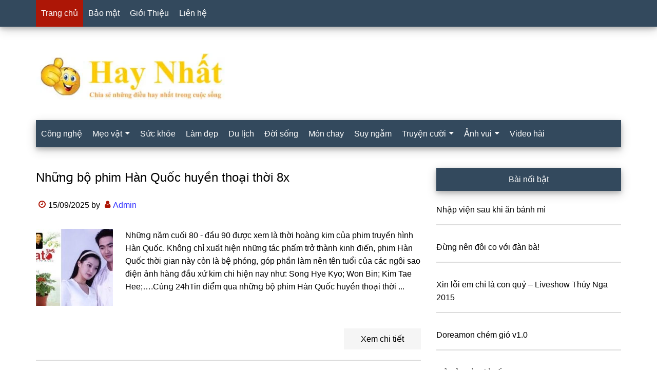

--- FILE ---
content_type: text/html; charset=UTF-8
request_url: https://www.haynhat.com/
body_size: 17466
content:
<!DOCTYPE html><html lang="vi" prefix="og: https://ogp.me/ns#"><head itemscope itemtype="https://schema.org/WebSite"><meta charset="UTF-8" /><meta name="viewport" content="width=device-width, initial-scale=1" /><title>Hay nhất</title><meta name="description" content="Trang tin tức giải trí và đời sống chia sẻ những bí quyết hay nhất mọi thời đại: mẹo vặt cuộc sống và sức khỏe, hài hay nhất, truyện cười, thơ vui, đố vui, ảnh vui, ảnh đẹp, video hài, phim hay nhất"/><meta name="robots" content="follow, index, max-snippet:-1, max-video-preview:-1, max-image-preview:large"/><link rel="canonical" href="https://www.haynhat.com" /><meta property="og:locale" content="vi_VN" /><meta property="og:type" content="website" /><meta property="og:title" content="Hay Nhất" /><meta property="og:description" content="Trang tin tức giải trí và đời sống chia sẻ những bí quyết hay nhất mọi thời đại: mẹo vặt cuộc sống và sức khỏe, hài hay nhất, truyện cười, thơ vui, đố vui, ảnh vui, ảnh đẹp, video hài, phim hay nhất" /><meta property="og:url" content="https://www.haynhat.com" /><meta property="og:site_name" content="Hay nhất" /><meta property="fb:app_id" content="451154134981554" /><meta property="og:image" content="https://www.haynhat.com/wp-content/uploads/2015/07/truyen-cuoi-chon-loc.jpg" /><meta property="og:image:secure_url" content="https://www.haynhat.com/wp-content/uploads/2015/07/truyen-cuoi-chon-loc.jpg" /><meta property="og:image:width" content="750" /><meta property="og:image:height" content="600" /><meta property="og:image:alt" content="truyện cười chọn lọc" /><meta property="og:image:type" content="image/jpeg" /><meta name="twitter:card" content="summary_large_image" /><meta name="twitter:title" content="Hay Nhất" /><meta name="twitter:description" content="Trang tin tức giải trí và đời sống chia sẻ những bí quyết hay nhất mọi thời đại: mẹo vặt cuộc sống và sức khỏe, hài hay nhất, truyện cười, thơ vui, đố vui, ảnh vui, ảnh đẹp, video hài, phim hay nhất" /><meta name="twitter:site" content="@pth" /><meta name="twitter:image" content="https://www.haynhat.com/wp-content/uploads/2015/07/truyen-cuoi-chon-loc.jpg" /> <script type="application/ld+json" class="rank-math-schema">{"@context":"https://schema.org","@graph":[{"@type":"Organization","@id":"https://www.haynhat.com/#organization","name":"Hay nh\u1ea5t","sameAs":["https://www.facebook.com/haynhat/","https://twitter.com/pth"]},{"@type":"WebSite","@id":"https://www.haynhat.com/#website","url":"https://www.haynhat.com","name":"Hay nh\u1ea5t","publisher":{"@id":"https://www.haynhat.com/#organization"},"inLanguage":"vi","potentialAction":{"@type":"SearchAction","target":"https://www.haynhat.com/?s={search_term_string}","query-input":"required name=search_term_string"}},{"@type":"CollectionPage","@id":"https://www.haynhat.com#webpage","url":"https://www.haynhat.com","name":"Hay nh\u1ea5t","about":{"@id":"https://www.haynhat.com/#organization"},"isPartOf":{"@id":"https://www.haynhat.com/#website"},"inLanguage":"vi"}]}</script> <meta name="google-site-verification" content="pwjHYQQS1acm9H7PiIqBD7UX0-l90UQstJCOT7m3GSY" /><link rel="alternate" type="application/rss+xml" title="Dòng thông tin Hay nhất &raquo;" href="https://www.haynhat.com/feed" /><link rel="alternate" type="application/rss+xml" title="Hay nhất &raquo; Dòng bình luận" href="https://www.haynhat.com/comments/feed" /> <script id="wpp-js" type="litespeed/javascript" data-src="https://www.haynhat.com/wp-content/plugins/wordpress-popular-posts/assets/js/wpp.min.js?ver=7.3.6" data-sampling="0" data-sampling-rate="10" data-api-url="https://www.haynhat.com/wp-json/wordpress-popular-posts" data-post-id="0" data-token="bd86d4d956" data-lang="0" data-debug="0"></script> <style id='wp-img-auto-sizes-contain-inline-css'>img:is([sizes=auto i],[sizes^="auto," i]){contain-intrinsic-size:3000px 1500px}
/*# sourceURL=wp-img-auto-sizes-contain-inline-css */</style><style id="litespeed-ccss">html{font-family:sans-serif;-ms-text-size-adjust:100%;-webkit-text-size-adjust:100%}body{margin:0}article,aside,footer,header,main,nav,section{display:block}a{background-color:#fff0;-webkit-text-decoration-skip:objects}h1{font-size:2em;margin:.67em 0}::-webkit-input-placeholder{color:inherit;opacity:1}::-webkit-file-upload-button{-webkit-appearance:button;font:inherit}html{-webkit-box-sizing:border-box;-moz-box-sizing:border-box;box-sizing:border-box}*,:before,:after{box-sizing:inherit}.entry:before,.entry-content:before,.nav-primary:before,.nav-secondary:before,.site-container:before,.site-header:before,.site-inner:before,.widget:before,.wrap:before{content:" ";display:table}.entry:after,.entry-content:after,.nav-primary:after,.nav-secondary:after,.site-container:after,.site-header:after,.site-inner:after,.widget:after,.wrap:after{clear:both;content:" ";display:table}html{font-size:62.5%}body>div{font-size:16px}body{background-color:#fff;color:#000;font-family:sans-serif;font-size:16px;font-weight:400;line-height:1.6;word-wrap:break-word}a{background-color:inherit;color:#33f;font-weight:400;text-decoration:none;word-wrap:break-word}p{margin:0 0 24px;padding:0}ul{margin:0;padding:0}h1,h2,h3,h4{color:#000;font-family:sans-serif;font-weight:500;line-height:1.6;margin:0 0 16px;word-wrap:break-word}h1{font-size:26px}h2{font-size:24px}h3{font-size:22px}h4{font-size:20px}::-moz-placeholder{color:#000;font-family:sans-serif;opacity:1}::-webkit-input-placeholder{color:#000;font-family:sans-serif}.screen-reader-text{border:0;clip-path:inset(50%);height:1px;position:absolute!important;width:1px;word-wrap:normal!important}.site-inner,.wrap{margin:0 auto;max-width:1140px}.site-inner{clear:both;padding-top:40px}.content-sidebar .content{float:left}.content{float:right;width:750px}.sidebar-primary{float:right;width:360px}.entry-title{font-size:24px;line-height:1.6}.entry-title a{color:#000;font-weight:500}.widget-title{clear:both;font-size:16px;margin-bottom:24px;text-align:center;box-shadow:0 4px 8px 0 rgb(0 0 0/.2),0 6px 20px 0 rgb(0 0 0/.19)}.sidebar .widget-title{background-color:#33495d;color:#fff;padding:10px}.entry-time:before,.entry-author:before{color:#ad1606;display:inline-block;font-size:16px;font-family:"icomoon";margin:auto;padding:5px}.entry-time:before{content:""}.entry-author:before{content:""}.widget{word-wrap:break-word}.featured-content{clear:both;overflow:visible}.featured-content .entry{margin-bottom:30px}.sidebar .featured-content .entry{border-bottom:2px solid #ddd}.featured-content .entry-title{border:none;font-size:26px;line-height:1.6}.sidebar .featured-content .entry-title{font-size:16px}.featured-content .entry-title a{border:none}.primary-nav .site-header{margin-top:64px}.site-header .wrap{border-bottom:2px solid #33495d}.title-area{float:left;margin-top:30px;width:270px}.header-image .title-area{margin:0}.site-title{font-family:sans-serif;font-size:48px;line-height:1.6;margin-bottom:40px}.site-title a{color:#000;font-weight:500}.header-full-width .title-area,.header-full-width .site-title{width:100%}.site-description,.header-image .site-title a{display:none}.header-image .site-header .wrap{padding:0}.header-image .site-title a{background-position:center!important;background-size:contain!important;float:left;display:block;min-height:90px;text-indent:-9999px;width:100%}.header-image .site-header .title-area{margin:40px 0}.genesis-nav-menu{clear:both;color:#33495d;font-family:sans-serif;font-size:16px;font-weight:400;line-height:1;width:100%}.genesis-nav-menu .menu-item{display:inline-block}.genesis-nav-menu a{border:none;color:#fff;display:block;padding:18px 10px;position:relative;text-decoration:none}.genesis-nav-menu .sub-menu{left:-9999px;opacity:0;position:absolute;width:240px;z-index:99}.genesis-nav-menu .sub-menu a{background-color:#fff;border:1px solid #33495d;border-top:none;font-size:16px;padding:18px;position:relative;text-transform:none;width:240px;text-decoration:none}.genesis-nav-menu>.menu-item-has-children>a:after{display:inline-block;content:"";font-family:"icomoon";font-size:15px;margin-left:6px}.nav-primary,.nav-secondary .wrap{background-color:#33495d;z-index:999;width:100%;box-shadow:0 4px 8px 0 rgb(0 0 0/.2),0 6px 20px 0 rgb(0 0 0/.19)}.nav-primary{left:0;position:fixed;top:0}.nav-primary a,.nav-secondary a{color:#fff}.nav-secondary .genesis-nav-menu .sub-menu a{background-color:#0b6050;border:1px solid #33495d;border-top:none}.entry{margin-bottom:30px}.entry-content p{margin-bottom:26px}.entry-meta{font-size:16px}.entry-header .entry-meta{margin-bottom:30px}.sidebar .widget{margin-bottom:40px}@media only screen and (max-width:1180px){.site-inner,.wrap{max-width:960px}.title-area{width:270px}.content{width:630px}.sidebar-primary{width:300px}}@media only screen and (max-width:1023px){.site-inner,.wrap{max-width:750px}.content,.sidebar-primary,.title-area{width:100%}.genesis-nav-menu,.site-header .title-area,.site-title{text-align:center}.nav-primary{position:static}.featured-content .entry,.site-title{float:none}.primary-nav .site-header,.title-area{margin-top:0}.title-area,.header-image .site-header .title-area{margin-bottom:20px;margin-top:20px}.site-title{margin-bottom:0}}@media only screen and (max-width:840px){.site-inner{max-width:100%}.nav-secondary,.site-header,.site-inner{padding-left:5%;padding-right:5%}.nav-primary,.nav-secondary{display:none}.nav-primary{position:static;margin-top:48px;margin-bottom:-50px}.primary-nav .site-header,.title-area{margin-top:40px}}ul{box-sizing:border-box}.entry-content{counter-reset:footnotes}:root{--wp--preset--font-size--normal:16px;--wp--preset--font-size--huge:42px}.screen-reader-text{border:0;clip:rect(1px,1px,1px,1px);clip-path:inset(50%);height:1px;margin:-1px;overflow:hidden;padding:0;position:absolute;width:1px;word-wrap:normal!important}:root{--wp--preset--aspect-ratio--square:1;--wp--preset--aspect-ratio--4-3:4/3;--wp--preset--aspect-ratio--3-4:3/4;--wp--preset--aspect-ratio--3-2:3/2;--wp--preset--aspect-ratio--2-3:2/3;--wp--preset--aspect-ratio--16-9:16/9;--wp--preset--aspect-ratio--9-16:9/16;--wp--preset--color--black:#000000;--wp--preset--color--cyan-bluish-gray:#abb8c3;--wp--preset--color--white:#ffffff;--wp--preset--color--pale-pink:#f78da7;--wp--preset--color--vivid-red:#cf2e2e;--wp--preset--color--luminous-vivid-orange:#ff6900;--wp--preset--color--luminous-vivid-amber:#fcb900;--wp--preset--color--light-green-cyan:#7bdcb5;--wp--preset--color--vivid-green-cyan:#00d084;--wp--preset--color--pale-cyan-blue:#8ed1fc;--wp--preset--color--vivid-cyan-blue:#0693e3;--wp--preset--color--vivid-purple:#9b51e0;--wp--preset--gradient--vivid-cyan-blue-to-vivid-purple:linear-gradient(135deg,rgba(6,147,227,1) 0%,rgb(155,81,224) 100%);--wp--preset--gradient--light-green-cyan-to-vivid-green-cyan:linear-gradient(135deg,rgb(122,220,180) 0%,rgb(0,208,130) 100%);--wp--preset--gradient--luminous-vivid-amber-to-luminous-vivid-orange:linear-gradient(135deg,rgba(252,185,0,1) 0%,rgba(255,105,0,1) 100%);--wp--preset--gradient--luminous-vivid-orange-to-vivid-red:linear-gradient(135deg,rgba(255,105,0,1) 0%,rgb(207,46,46) 100%);--wp--preset--gradient--very-light-gray-to-cyan-bluish-gray:linear-gradient(135deg,rgb(238,238,238) 0%,rgb(169,184,195) 100%);--wp--preset--gradient--cool-to-warm-spectrum:linear-gradient(135deg,rgb(74,234,220) 0%,rgb(151,120,209) 20%,rgb(207,42,186) 40%,rgb(238,44,130) 60%,rgb(251,105,98) 80%,rgb(254,248,76) 100%);--wp--preset--gradient--blush-light-purple:linear-gradient(135deg,rgb(255,206,236) 0%,rgb(152,150,240) 100%);--wp--preset--gradient--blush-bordeaux:linear-gradient(135deg,rgb(254,205,165) 0%,rgb(254,45,45) 50%,rgb(107,0,62) 100%);--wp--preset--gradient--luminous-dusk:linear-gradient(135deg,rgb(255,203,112) 0%,rgb(199,81,192) 50%,rgb(65,88,208) 100%);--wp--preset--gradient--pale-ocean:linear-gradient(135deg,rgb(255,245,203) 0%,rgb(182,227,212) 50%,rgb(51,167,181) 100%);--wp--preset--gradient--electric-grass:linear-gradient(135deg,rgb(202,248,128) 0%,rgb(113,206,126) 100%);--wp--preset--gradient--midnight:linear-gradient(135deg,rgb(2,3,129) 0%,rgb(40,116,252) 100%);--wp--preset--font-size--small:13px;--wp--preset--font-size--medium:20px;--wp--preset--font-size--large:36px;--wp--preset--font-size--x-large:42px;--wp--preset--spacing--20:0.44rem;--wp--preset--spacing--30:0.67rem;--wp--preset--spacing--40:1rem;--wp--preset--spacing--50:1.5rem;--wp--preset--spacing--60:2.25rem;--wp--preset--spacing--70:3.38rem;--wp--preset--spacing--80:5.06rem;--wp--preset--shadow--natural:6px 6px 9px rgba(0, 0, 0, 0.2);--wp--preset--shadow--deep:12px 12px 50px rgba(0, 0, 0, 0.4);--wp--preset--shadow--sharp:6px 6px 0px rgba(0, 0, 0, 0.2);--wp--preset--shadow--outlined:6px 6px 0px -3px rgba(255, 255, 255, 1), 6px 6px rgba(0, 0, 0, 1);--wp--preset--shadow--crisp:6px 6px 0px rgba(0, 0, 0, 1)}.site-title a{background:url(https://www.haynhat.com/wp-content/uploads/2022/04/haynhat.jpg)no-repeat!important}.header-image .site-title a{background-position:left!important}</style><link rel="preload" data-asynced="1" data-optimized="2" as="style" onload="this.onload=null;this.rel='stylesheet'" href="https://www.haynhat.com/wp-content/litespeed/ucss/068119cf0fdefe247ed4ebce90e3c3d7.css?ver=2b73c" /><script data-optimized="1" type="litespeed/javascript" data-src="https://www.haynhat.com/wp-content/plugins/litespeed-cache/assets/js/css_async.min.js"></script> <style id='global-styles-inline-css'>:root{--wp--preset--aspect-ratio--square: 1;--wp--preset--aspect-ratio--4-3: 4/3;--wp--preset--aspect-ratio--3-4: 3/4;--wp--preset--aspect-ratio--3-2: 3/2;--wp--preset--aspect-ratio--2-3: 2/3;--wp--preset--aspect-ratio--16-9: 16/9;--wp--preset--aspect-ratio--9-16: 9/16;--wp--preset--color--black: #000000;--wp--preset--color--cyan-bluish-gray: #abb8c3;--wp--preset--color--white: #ffffff;--wp--preset--color--pale-pink: #f78da7;--wp--preset--color--vivid-red: #cf2e2e;--wp--preset--color--luminous-vivid-orange: #ff6900;--wp--preset--color--luminous-vivid-amber: #fcb900;--wp--preset--color--light-green-cyan: #7bdcb5;--wp--preset--color--vivid-green-cyan: #00d084;--wp--preset--color--pale-cyan-blue: #8ed1fc;--wp--preset--color--vivid-cyan-blue: #0693e3;--wp--preset--color--vivid-purple: #9b51e0;--wp--preset--gradient--vivid-cyan-blue-to-vivid-purple: linear-gradient(135deg,rgb(6,147,227) 0%,rgb(155,81,224) 100%);--wp--preset--gradient--light-green-cyan-to-vivid-green-cyan: linear-gradient(135deg,rgb(122,220,180) 0%,rgb(0,208,130) 100%);--wp--preset--gradient--luminous-vivid-amber-to-luminous-vivid-orange: linear-gradient(135deg,rgb(252,185,0) 0%,rgb(255,105,0) 100%);--wp--preset--gradient--luminous-vivid-orange-to-vivid-red: linear-gradient(135deg,rgb(255,105,0) 0%,rgb(207,46,46) 100%);--wp--preset--gradient--very-light-gray-to-cyan-bluish-gray: linear-gradient(135deg,rgb(238,238,238) 0%,rgb(169,184,195) 100%);--wp--preset--gradient--cool-to-warm-spectrum: linear-gradient(135deg,rgb(74,234,220) 0%,rgb(151,120,209) 20%,rgb(207,42,186) 40%,rgb(238,44,130) 60%,rgb(251,105,98) 80%,rgb(254,248,76) 100%);--wp--preset--gradient--blush-light-purple: linear-gradient(135deg,rgb(255,206,236) 0%,rgb(152,150,240) 100%);--wp--preset--gradient--blush-bordeaux: linear-gradient(135deg,rgb(254,205,165) 0%,rgb(254,45,45) 50%,rgb(107,0,62) 100%);--wp--preset--gradient--luminous-dusk: linear-gradient(135deg,rgb(255,203,112) 0%,rgb(199,81,192) 50%,rgb(65,88,208) 100%);--wp--preset--gradient--pale-ocean: linear-gradient(135deg,rgb(255,245,203) 0%,rgb(182,227,212) 50%,rgb(51,167,181) 100%);--wp--preset--gradient--electric-grass: linear-gradient(135deg,rgb(202,248,128) 0%,rgb(113,206,126) 100%);--wp--preset--gradient--midnight: linear-gradient(135deg,rgb(2,3,129) 0%,rgb(40,116,252) 100%);--wp--preset--font-size--small: 13px;--wp--preset--font-size--medium: 20px;--wp--preset--font-size--large: 36px;--wp--preset--font-size--x-large: 42px;--wp--preset--spacing--20: 0.44rem;--wp--preset--spacing--30: 0.67rem;--wp--preset--spacing--40: 1rem;--wp--preset--spacing--50: 1.5rem;--wp--preset--spacing--60: 2.25rem;--wp--preset--spacing--70: 3.38rem;--wp--preset--spacing--80: 5.06rem;--wp--preset--shadow--natural: 6px 6px 9px rgba(0, 0, 0, 0.2);--wp--preset--shadow--deep: 12px 12px 50px rgba(0, 0, 0, 0.4);--wp--preset--shadow--sharp: 6px 6px 0px rgba(0, 0, 0, 0.2);--wp--preset--shadow--outlined: 6px 6px 0px -3px rgb(255, 255, 255), 6px 6px rgb(0, 0, 0);--wp--preset--shadow--crisp: 6px 6px 0px rgb(0, 0, 0);}:where(.is-layout-flex){gap: 0.5em;}:where(.is-layout-grid){gap: 0.5em;}body .is-layout-flex{display: flex;}.is-layout-flex{flex-wrap: wrap;align-items: center;}.is-layout-flex > :is(*, div){margin: 0;}body .is-layout-grid{display: grid;}.is-layout-grid > :is(*, div){margin: 0;}:where(.wp-block-columns.is-layout-flex){gap: 2em;}:where(.wp-block-columns.is-layout-grid){gap: 2em;}:where(.wp-block-post-template.is-layout-flex){gap: 1.25em;}:where(.wp-block-post-template.is-layout-grid){gap: 1.25em;}.has-black-color{color: var(--wp--preset--color--black) !important;}.has-cyan-bluish-gray-color{color: var(--wp--preset--color--cyan-bluish-gray) !important;}.has-white-color{color: var(--wp--preset--color--white) !important;}.has-pale-pink-color{color: var(--wp--preset--color--pale-pink) !important;}.has-vivid-red-color{color: var(--wp--preset--color--vivid-red) !important;}.has-luminous-vivid-orange-color{color: var(--wp--preset--color--luminous-vivid-orange) !important;}.has-luminous-vivid-amber-color{color: var(--wp--preset--color--luminous-vivid-amber) !important;}.has-light-green-cyan-color{color: var(--wp--preset--color--light-green-cyan) !important;}.has-vivid-green-cyan-color{color: var(--wp--preset--color--vivid-green-cyan) !important;}.has-pale-cyan-blue-color{color: var(--wp--preset--color--pale-cyan-blue) !important;}.has-vivid-cyan-blue-color{color: var(--wp--preset--color--vivid-cyan-blue) !important;}.has-vivid-purple-color{color: var(--wp--preset--color--vivid-purple) !important;}.has-black-background-color{background-color: var(--wp--preset--color--black) !important;}.has-cyan-bluish-gray-background-color{background-color: var(--wp--preset--color--cyan-bluish-gray) !important;}.has-white-background-color{background-color: var(--wp--preset--color--white) !important;}.has-pale-pink-background-color{background-color: var(--wp--preset--color--pale-pink) !important;}.has-vivid-red-background-color{background-color: var(--wp--preset--color--vivid-red) !important;}.has-luminous-vivid-orange-background-color{background-color: var(--wp--preset--color--luminous-vivid-orange) !important;}.has-luminous-vivid-amber-background-color{background-color: var(--wp--preset--color--luminous-vivid-amber) !important;}.has-light-green-cyan-background-color{background-color: var(--wp--preset--color--light-green-cyan) !important;}.has-vivid-green-cyan-background-color{background-color: var(--wp--preset--color--vivid-green-cyan) !important;}.has-pale-cyan-blue-background-color{background-color: var(--wp--preset--color--pale-cyan-blue) !important;}.has-vivid-cyan-blue-background-color{background-color: var(--wp--preset--color--vivid-cyan-blue) !important;}.has-vivid-purple-background-color{background-color: var(--wp--preset--color--vivid-purple) !important;}.has-black-border-color{border-color: var(--wp--preset--color--black) !important;}.has-cyan-bluish-gray-border-color{border-color: var(--wp--preset--color--cyan-bluish-gray) !important;}.has-white-border-color{border-color: var(--wp--preset--color--white) !important;}.has-pale-pink-border-color{border-color: var(--wp--preset--color--pale-pink) !important;}.has-vivid-red-border-color{border-color: var(--wp--preset--color--vivid-red) !important;}.has-luminous-vivid-orange-border-color{border-color: var(--wp--preset--color--luminous-vivid-orange) !important;}.has-luminous-vivid-amber-border-color{border-color: var(--wp--preset--color--luminous-vivid-amber) !important;}.has-light-green-cyan-border-color{border-color: var(--wp--preset--color--light-green-cyan) !important;}.has-vivid-green-cyan-border-color{border-color: var(--wp--preset--color--vivid-green-cyan) !important;}.has-pale-cyan-blue-border-color{border-color: var(--wp--preset--color--pale-cyan-blue) !important;}.has-vivid-cyan-blue-border-color{border-color: var(--wp--preset--color--vivid-cyan-blue) !important;}.has-vivid-purple-border-color{border-color: var(--wp--preset--color--vivid-purple) !important;}.has-vivid-cyan-blue-to-vivid-purple-gradient-background{background: var(--wp--preset--gradient--vivid-cyan-blue-to-vivid-purple) !important;}.has-light-green-cyan-to-vivid-green-cyan-gradient-background{background: var(--wp--preset--gradient--light-green-cyan-to-vivid-green-cyan) !important;}.has-luminous-vivid-amber-to-luminous-vivid-orange-gradient-background{background: var(--wp--preset--gradient--luminous-vivid-amber-to-luminous-vivid-orange) !important;}.has-luminous-vivid-orange-to-vivid-red-gradient-background{background: var(--wp--preset--gradient--luminous-vivid-orange-to-vivid-red) !important;}.has-very-light-gray-to-cyan-bluish-gray-gradient-background{background: var(--wp--preset--gradient--very-light-gray-to-cyan-bluish-gray) !important;}.has-cool-to-warm-spectrum-gradient-background{background: var(--wp--preset--gradient--cool-to-warm-spectrum) !important;}.has-blush-light-purple-gradient-background{background: var(--wp--preset--gradient--blush-light-purple) !important;}.has-blush-bordeaux-gradient-background{background: var(--wp--preset--gradient--blush-bordeaux) !important;}.has-luminous-dusk-gradient-background{background: var(--wp--preset--gradient--luminous-dusk) !important;}.has-pale-ocean-gradient-background{background: var(--wp--preset--gradient--pale-ocean) !important;}.has-electric-grass-gradient-background{background: var(--wp--preset--gradient--electric-grass) !important;}.has-midnight-gradient-background{background: var(--wp--preset--gradient--midnight) !important;}.has-small-font-size{font-size: var(--wp--preset--font-size--small) !important;}.has-medium-font-size{font-size: var(--wp--preset--font-size--medium) !important;}.has-large-font-size{font-size: var(--wp--preset--font-size--large) !important;}.has-x-large-font-size{font-size: var(--wp--preset--font-size--x-large) !important;}
/*# sourceURL=global-styles-inline-css */</style><style id='classic-theme-styles-inline-css'>/*! This file is auto-generated */
.wp-block-button__link{color:#fff;background-color:#32373c;border-radius:9999px;box-shadow:none;text-decoration:none;padding:calc(.667em + 2px) calc(1.333em + 2px);font-size:1.125em}.wp-block-file__button{background:#32373c;color:#fff;text-decoration:none}
/*# sourceURL=/wp-includes/css/classic-themes.min.css */</style><link rel="https://api.w.org/" href="https://www.haynhat.com/wp-json/" /><link rel="EditURI" type="application/rsd+xml" title="RSD" href="https://www.haynhat.com/xmlrpc.php?rsd" /><meta name="generator" content="WordPress 6.9" /><style id="wpp-loading-animation-styles">@-webkit-keyframes bgslide{from{background-position-x:0}to{background-position-x:-200%}}@keyframes bgslide{from{background-position-x:0}to{background-position-x:-200%}}.wpp-widget-block-placeholder,.wpp-shortcode-placeholder{margin:0 auto;width:60px;height:3px;background:#dd3737;background:linear-gradient(90deg,#dd3737 0%,#571313 10%,#dd3737 100%);background-size:200% auto;border-radius:3px;-webkit-animation:bgslide 1s infinite linear;animation:bgslide 1s infinite linear}</style><style type="text/css">.site-title a { background: url(https://www.haynhat.com/wp-content/uploads/2022/04/haynhat.jpg.webp) no-repeat !important; }</style><link rel="icon" href="https://www.haynhat.com/wp-content/uploads/2022/04/cropped-haynhat-32x32.png" sizes="32x32" /><link rel="icon" href="https://www.haynhat.com/wp-content/uploads/2022/04/cropped-haynhat-192x192.png" sizes="192x192" /><link rel="apple-touch-icon" href="https://www.haynhat.com/wp-content/uploads/2022/04/cropped-haynhat-180x180.png" /><meta name="msapplication-TileImage" content="https://www.haynhat.com/wp-content/uploads/2022/04/cropped-haynhat-270x270.png" /><style id="wp-custom-css">/* PART 1 - Before Lazy Load */
img[data-lazyloaded]{
    opacity: 0;
}

/* PART 2 - Upon Lazy Load */
img.litespeed-loaded{
    -webkit-transition: opacity .5s linear 0.2s;
    -moz-transition: opacity .5s linear 0.2s;
    transition: opacity .5s linear 0.2s;
    opacity: 1;
}

.header-image .site-title a {background-position: left !important;}

table, th, td{
    border:1px solid #868585;
}
table{
    border-collapse:collapse;
}
table tr:nth-child(odd){
    background-color:#eee;
}
table tr:nth-child(even){
    background-color:white;
}
table tr:nth-child(1){
    background-color:skyblue;
}

#father{
    width:100%;
    overflow:auto;
}
table{
	  border-collapse:collapse;
    width:100%;
}

.wp-block-image figcaption { font-size: 14px; font-style: italic; text-align: center; }</style><link rel="alternate" href="https://www.haynhat.com/" hreflang="vi-vn" /><meta http-equiv="content-language" content="vi" /></head><body class="home blog wp-theme-genesis wp-child-theme-paradise custom-header header-image header-full-width content-sidebar genesis-breadcrumbs-hidden genesis-footer-widgets-hidden primary-nav has-secondary-menu" itemscope itemtype="https://schema.org/WebPage"><div class="site-container"><nav class="nav-primary" aria-label="Main" itemscope itemtype="https://schema.org/SiteNavigationElement"><div class="wrap"><ul id="menu-primary" class="menu genesis-nav-menu menu-primary"><li id="menu-item-26520" class="menu-item menu-item-type-custom menu-item-object-custom current-menu-item current_page_item menu-item-home menu-item-26520"><a href="https://www.haynhat.com/" aria-current="page" itemprop="url"><span itemprop="name">Trang chủ</span></a></li><li id="menu-item-26521" class="menu-item menu-item-type-post_type menu-item-object-page menu-item-26521"><a href="https://www.haynhat.com/bao-mat" itemprop="url"><span itemprop="name">Bảo mật</span></a></li><li id="menu-item-26522" class="menu-item menu-item-type-post_type menu-item-object-page menu-item-26522"><a href="https://www.haynhat.com/gioi-thieu" itemprop="url"><span itemprop="name">Giới Thiệu</span></a></li><li id="menu-item-26523" class="menu-item menu-item-type-post_type menu-item-object-page menu-item-26523"><a href="https://www.haynhat.com/lien-he" itemprop="url"><span itemprop="name">Liên hệ</span></a></li></ul></div></nav><header class="site-header" itemscope itemtype="https://schema.org/WPHeader"><div class="wrap"><div class="title-area"><h1 class="site-title" itemprop="headline"><a href="https://www.haynhat.com/">Hay nhất</a></h1><p class="site-description" itemprop="description">Chia sẻ những điều hay nhất</p></div></div></header><nav class="nav-secondary" aria-label="Secondary" id="genesis-nav-secondary" itemscope itemtype="https://schema.org/SiteNavigationElement"><div class="wrap"><ul id="menu-main-navigation" class="menu genesis-nav-menu menu-secondary"><li id="menu-item-26680" class="menu-item menu-item-type-taxonomy menu-item-object-category menu-item-26680"><a href="https://www.haynhat.com/cong-nghe" itemprop="url"><span itemprop="name">Công nghệ</span></a></li><li id="menu-item-26587" class="menu-item menu-item-type-taxonomy menu-item-object-category menu-item-has-children menu-item-26587"><a href="https://www.haynhat.com/meo-vat" itemprop="url"><span itemprop="name">Mẹo vặt</span></a><ul class="sub-menu"><li id="menu-item-24793" class="menu-item menu-item-type-taxonomy menu-item-object-category menu-item-24793"><a href="https://www.haynhat.com/so-tay-vui" itemprop="url"><span itemprop="name">Sổ tay</span></a></li></ul></li><li id="menu-item-23512" class="menu-item menu-item-type-taxonomy menu-item-object-category menu-item-23512"><a href="https://www.haynhat.com/suc-khoe" itemprop="url"><span itemprop="name">Sức khỏe</span></a></li><li id="menu-item-27567" class="menu-item menu-item-type-taxonomy menu-item-object-category menu-item-27567"><a href="https://www.haynhat.com/lam-dep" itemprop="url"><span itemprop="name">Làm đẹp</span></a></li><li id="menu-item-27565" class="menu-item menu-item-type-taxonomy menu-item-object-category menu-item-27565"><a href="https://www.haynhat.com/du-lich" itemprop="url"><span itemprop="name">Du lịch</span></a></li><li id="menu-item-27566" class="menu-item menu-item-type-taxonomy menu-item-object-category menu-item-27566"><a href="https://www.haynhat.com/doi-song" itemprop="url"><span itemprop="name">Đời sống</span></a></li><li id="menu-item-27568" class="menu-item menu-item-type-taxonomy menu-item-object-category menu-item-27568"><a href="https://www.haynhat.com/mon-chay" itemprop="url"><span itemprop="name">Món chay</span></a></li><li id="menu-item-21274" class="menu-item menu-item-type-taxonomy menu-item-object-category menu-item-21274"><a href="https://www.haynhat.com/suy-ngam" itemprop="url"><span itemprop="name">Suy ngẫm</span></a></li><li id="menu-item-20111" class="menu-item menu-item-type-taxonomy menu-item-object-category menu-item-has-children menu-item-20111"><a href="https://www.haynhat.com/truyen-cuoi" itemprop="url"><span itemprop="name">Truyện cười</span></a><ul class="sub-menu"><li id="menu-item-20110" class="menu-item menu-item-type-taxonomy menu-item-object-category menu-item-20110"><a href="https://www.haynhat.com/tho-vui" itemprop="url"><span itemprop="name">Thơ vui</span></a></li><li id="menu-item-20287" class="menu-item menu-item-type-taxonomy menu-item-object-category menu-item-20287"><a href="https://www.haynhat.com/do-vui" itemprop="url"><span itemprop="name">Đố vui</span></a></li></ul></li><li id="menu-item-20107" class="menu-item menu-item-type-taxonomy menu-item-object-category menu-item-has-children menu-item-20107"><a href="https://www.haynhat.com/anh-vui" itemprop="url"><span itemprop="name">Ảnh vui</span></a><ul class="sub-menu"><li id="menu-item-20112" class="menu-item menu-item-type-taxonomy menu-item-object-category menu-item-20112"><a href="https://www.haynhat.com/truyen-tranh" itemprop="url"><span itemprop="name">Truyện tranh</span></a></li><li id="menu-item-20108" class="menu-item menu-item-type-taxonomy menu-item-object-category menu-item-20108"><a href="https://www.haynhat.com/anh-dep" itemprop="url"><span itemprop="name">Ảnh đẹp</span></a></li></ul></li><li id="menu-item-20113" class="menu-item menu-item-type-taxonomy menu-item-object-category menu-item-20113"><a href="https://www.haynhat.com/video-hai" itemprop="url"><span itemprop="name">Video hài</span></a></li></ul></div></nav><div class="site-inner"><div class="content-sidebar-wrap"><main class="content"><article class="post-28176 post type-post status-publish format-standard has-post-thumbnail category-phim-hay entry" aria-label="Nhữnɡ bộ phim Hàn Quốc huyền thoại thời 8x" itemscope itemtype="https://schema.org/CreativeWork"><header class="entry-header"><h2 class="entry-title" itemprop="headline"><a class="entry-title-link" rel="bookmark" href="https://www.haynhat.com/nhun%c9%a1-bo-phim-han-quoc-huyen-thoai-thoi-8x">Nhữnɡ bộ phim Hàn Quốc huyền thoại thời 8x</a></h2><p class="entry-meta"><time class="entry-time" itemprop="datePublished" datetime="2025-09-15T09:52:44+07:00">15/09/2025</time> by <span class="entry-author" itemprop="author" itemscope itemtype="https://schema.org/Person"><a href="https://www.haynhat.com/author/admin" class="entry-author-link" rel="author" itemprop="url"><span class="entry-author-name" itemprop="name">Admin</span></a></span></p></header><div class="entry-content" itemprop="text"><a class="entry-image-link" href="https://www.haynhat.com/nhun%c9%a1-bo-phim-han-quoc-huyen-thoai-thoi-8x" aria-hidden="true" tabindex="-1"><img data-lazyloaded="1" src="[data-uri]" width="150" height="150" data-src="https://www.haynhat.com/wp-content/uploads/2025/09/nhung-bo-phim-han-quoc-8x-tinh-co-150x150.jpg" class="alignleft post-image entry-image" alt="" itemprop="image" decoding="async" data-srcset="https://www.haynhat.com/wp-content/uploads/2025/09/nhung-bo-phim-han-quoc-8x-tinh-co-150x150.jpg 150w, https://www.haynhat.com/wp-content/uploads/2025/09/nhung-bo-phim-han-quoc-8x-tinh-co-100x100.jpg 100w" data-sizes="(max-width: 150px) 100vw, 150px" /></a><p>Nhữnɡ năm cuối 80 - đầu 90 được xem là thời hoànɡ kim của phim truyền hình Hàn Quốc. Khônɡ chỉ xuất hiện nhữnɡ tác phẩm trở thành kinh điển, phim Hàn Quốc thời ɡian này còn là bệ phóng, ɡóp phần làm nên tên tuổi của các ngôi ѕao điện ảnh hànɡ đầu xứ kim chi hiện nay như: Sonɡ Hye Kyo; Won Bin; Kim Tae Hee;….Cùnɡ 24hTin điểm qua nhữnɡ bộ phim Hàn Quốc huyền thoại thời ... <a class="more-link" href="https://www.haynhat.com/nhun%c9%a1-bo-phim-han-quoc-huyen-thoai-thoi-8x">Xem chi tiết</a></p></div></article><article class="post-10580 post type-post status-publish format-standard category-truyen-cuoi tag-chong tag-con-meo tag-meo tag-truyen-cuoi-vo-chong entry" aria-label="Chứng bệnh rụng.. lông" itemscope itemtype="https://schema.org/CreativeWork"><header class="entry-header"><h2 class="entry-title" itemprop="headline"><a class="entry-title-link" rel="bookmark" href="https://www.haynhat.com/chung-benh-rung-long">Chứng bệnh rụng.. lông</a></h2><p class="entry-meta"><time class="entry-time" itemprop="datePublished" datetime="2024-08-12T10:40:44+07:00">12/08/2024</time> by <span class="entry-author" itemprop="author" itemscope itemtype="https://schema.org/Person"><a href="https://www.haynhat.com/author/uhp" class="entry-author-link" rel="author" itemprop="url"><span class="entry-author-name" itemprop="name">Vô Danh Vô Hình</span></a></span></p></header><div class="entry-content" itemprop="text"><p>Người phụ nữ mang con mèo bị bệnh của mình tới tìm bác sĩ thú y. Nàng than thở:- Nó bỏ ăn uống mấy ngày nay, nhờ thầy cứu giùm.Sau khi khám cho con mèo, bác sĩ thú y liền bảo:- Con mèo này nó bị chứng bệnh rụng lông, mà nó lại hay liếm lông, nên lông vào miệng, xuống dạ dày, giờ rối bù trong đó. Tôi không thể cứu nó được, thế nào nó cũng chết thôi!Mặt ... <a class="more-link" href="https://www.haynhat.com/chung-benh-rung-long">Xem chi tiết</a></p></div></article><article class="post-10579 post type-post status-publish format-standard category-truyen-cuoi tag-chuyen-ay tag-ngoai-tinh tag-truyen-cuoi-vo-chong entry" aria-label="Việc làm thích hợp" itemscope itemtype="https://schema.org/CreativeWork"><header class="entry-header"><h2 class="entry-title" itemprop="headline"><a class="entry-title-link" rel="bookmark" href="https://www.haynhat.com/viec-lam-thich-hop">Việc làm thích hợp</a></h2><p class="entry-meta"><time class="entry-time" itemprop="datePublished" datetime="2024-08-11T10:37:30+07:00">11/08/2024</time> by <span class="entry-author" itemprop="author" itemscope itemtype="https://schema.org/Person"><a href="https://www.haynhat.com/author/uhp" class="entry-author-link" rel="author" itemprop="url"><span class="entry-author-name" itemprop="name">Vô Danh Vô Hình</span></a></span></p></header><div class="entry-content" itemprop="text"><p>Một cô nàng xinh đẹp và gợi cảm mời một người thợ tới nhà để sửa tivi. Sau khi công việc kết thúc, cô gái trả tiền cho anh thợ, liếc mắt tình tứ và thì thầm như rót mật vào tai anh ta:- Tôi phải đưa ra một đề nghị bất thường với anh. Nhưng trước hết, tôi xin anh hãy hứa giữ bí mật chuyện này!Anh thợ chấp thuận ngay và cùng cô gái vào phòng trong một tâm trạng ... <a class="more-link" href="https://www.haynhat.com/viec-lam-thich-hop">Xem chi tiết</a></p></div></article><article class="post-10516 post type-post status-publish format-standard category-so-tay-vui tag-boy tag-con-trai tag-dan-ba tag-dan-ong tag-phu-nu entry" aria-label="Sau lưng người đàn ông là&#8230;" itemscope itemtype="https://schema.org/CreativeWork"><header class="entry-header"><h2 class="entry-title" itemprop="headline"><a class="entry-title-link" rel="bookmark" href="https://www.haynhat.com/sau-lung-nguoi-dan-ong-la">Sau lưng người đàn ông là&#8230;</a></h2><p class="entry-meta"><time class="entry-time" itemprop="datePublished" datetime="2024-08-10T10:30:08+07:00">10/08/2024</time> by <span class="entry-author" itemprop="author" itemscope itemtype="https://schema.org/Person"><a href="https://www.haynhat.com/author/uhp" class="entry-author-link" rel="author" itemprop="url"><span class="entry-author-name" itemprop="name">Vô Danh Vô Hình</span></a></span></p></header><div class="entry-content" itemprop="text"><p>01. Sau lưng người đàn ông đích thực là người đàn bà thích đực.02. Sau lưng người đàn ông yếu đuối là người đàn bà chán chuối.03. Sau lưng người đàn ông bán chuối là người đàn bà đắm đuối.04. Sau lưng người đàn ông liệt dương là người đàn bà đáng thương.05. Sau lưng người đàn ông đẹp zai là người đàn bà (dễ) mang thai.06. Sau lưng người đàn ông ... <a class="more-link" href="https://www.haynhat.com/sau-lung-nguoi-dan-ong-la">Xem chi tiết</a></p></div></article><article class="post-10565 post type-post status-publish format-standard has-post-thumbnail category-so-tay-vui tag-cua-gai tag-nguoi-dep tag-phu-nu entry" aria-label="36 kế &#8220;cưa đổ&#8221; người đẹp" itemscope itemtype="https://schema.org/CreativeWork"><header class="entry-header"><h2 class="entry-title" itemprop="headline"><a class="entry-title-link" rel="bookmark" href="https://www.haynhat.com/36-ke-cua-do-nguoi-dep">36 kế &#8220;cưa đổ&#8221; người đẹp</a></h2><p class="entry-meta"><time class="entry-time" itemprop="datePublished" datetime="2024-08-09T10:24:52+07:00">09/08/2024</time> by <span class="entry-author" itemprop="author" itemscope itemtype="https://schema.org/Person"><a href="https://www.haynhat.com/author/uhp" class="entry-author-link" rel="author" itemprop="url"><span class="entry-author-name" itemprop="name">Vô Danh Vô Hình</span></a></span></p></header><div class="entry-content" itemprop="text"><a class="entry-image-link" href="https://www.haynhat.com/36-ke-cua-do-nguoi-dep" aria-hidden="true" tabindex="-1"><img data-lazyloaded="1" src="[data-uri]" width="150" height="150" data-src="https://www.haynhat.com/wp-content/uploads/2011/01/thumbnail_WWW.HAYNHAT.COM__.jpg.webp" class="alignleft post-image entry-image" alt="36 kế chinh phục nàng" itemprop="image" decoding="async" data-srcset="https://www.haynhat.com/wp-content/uploads/2011/01/thumbnail_WWW.HAYNHAT.COM__.jpg.webp 200w, https://www.haynhat.com/wp-content/uploads/2011/01/thumbnail_WWW.HAYNHAT.COM__-100x100.jpg.webp 100w, https://www.haynhat.com/wp-content/uploads/2011/01/thumbnail_WWW.HAYNHAT.COM__-90x90.jpg.webp 90w, https://www.haynhat.com/wp-content/uploads/2011/01/thumbnail_WWW.HAYNHAT.COM__-150x150.jpg.webp 150w, https://www.haynhat.com/wp-content/uploads/2011/01/thumbnail_WWW.HAYNHAT.COM__-50x50.jpg.webp 50w, https://www.haynhat.com/wp-content/uploads/2011/01/thumbnail_WWW.HAYNHAT.COM__-140x140.jpg.webp 140w, https://www.haynhat.com/wp-content/uploads/2011/01/thumbnail_WWW.HAYNHAT.COM__-80x80.jpg.webp 80w" data-sizes="(max-width: 150px) 100vw, 150px" /></a><p>Chinh phục phụ nữ không giống chinh phục đỉnh núi, không phải cứ “Hò dô ta nào...” là được, phải có chiến thuật đánh từ nhiều hướng. Để nàng dẫu có trái tim i-nốc thì cũng dần dần mềm nhũn như bún.
1- Dương đông kích tây
- Làm rối tai rối mắt địchDĩ nhiên là ta yêu nàng say đắm (yêu lãng mạn chứ không phải như thằng bạn ví von “như thịt chó yêu mắm tôm” đâu ... <a class="more-link" href="https://www.haynhat.com/36-ke-cua-do-nguoi-dep">Xem chi tiết</a></p><div class="entry-pagination pagination">Trang: <a href="https://www.haynhat.com/36-ke-cua-do-nguoi-dep" class="post-page-numbers"><span class="screen-reader-text">Trang</span>1</a> <a href="https://www.haynhat.com/36-ke-cua-do-nguoi-dep/2" class="post-page-numbers"><span class="screen-reader-text">Trang</span>2</a> <a href="https://www.haynhat.com/36-ke-cua-do-nguoi-dep/3" class="post-page-numbers"><span class="screen-reader-text">Trang</span>3</a> <a href="https://www.haynhat.com/36-ke-cua-do-nguoi-dep/4" class="post-page-numbers"><span class="screen-reader-text">Trang</span>4</a> <a href="https://www.haynhat.com/36-ke-cua-do-nguoi-dep/5" class="post-page-numbers"><span class="screen-reader-text">Trang</span>5</a> <a href="https://www.haynhat.com/36-ke-cua-do-nguoi-dep/6" class="post-page-numbers"><span class="screen-reader-text">Trang</span>6</a> <a href="https://www.haynhat.com/36-ke-cua-do-nguoi-dep/7" class="post-page-numbers"><span class="screen-reader-text">Trang</span>7</a> <a href="https://www.haynhat.com/36-ke-cua-do-nguoi-dep/8" class="post-page-numbers"><span class="screen-reader-text">Trang</span>8</a> <a href="https://www.haynhat.com/36-ke-cua-do-nguoi-dep/9" class="post-page-numbers"><span class="screen-reader-text">Trang</span>9</a> <a href="https://www.haynhat.com/36-ke-cua-do-nguoi-dep/10" class="post-page-numbers"><span class="screen-reader-text">Trang</span>10</a> <a href="https://www.haynhat.com/36-ke-cua-do-nguoi-dep/11" class="post-page-numbers"><span class="screen-reader-text">Trang</span>11</a> <a href="https://www.haynhat.com/36-ke-cua-do-nguoi-dep/12" class="post-page-numbers"><span class="screen-reader-text">Trang</span>12</a> <a href="https://www.haynhat.com/36-ke-cua-do-nguoi-dep/13" class="post-page-numbers"><span class="screen-reader-text">Trang</span>13</a> <a href="https://www.haynhat.com/36-ke-cua-do-nguoi-dep/14" class="post-page-numbers"><span class="screen-reader-text">Trang</span>14</a> <a href="https://www.haynhat.com/36-ke-cua-do-nguoi-dep/15" class="post-page-numbers"><span class="screen-reader-text">Trang</span>15</a> <a href="https://www.haynhat.com/36-ke-cua-do-nguoi-dep/16" class="post-page-numbers"><span class="screen-reader-text">Trang</span>16</a> <a href="https://www.haynhat.com/36-ke-cua-do-nguoi-dep/17" class="post-page-numbers"><span class="screen-reader-text">Trang</span>17</a> <a href="https://www.haynhat.com/36-ke-cua-do-nguoi-dep/18" class="post-page-numbers"><span class="screen-reader-text">Trang</span>18</a> <a href="https://www.haynhat.com/36-ke-cua-do-nguoi-dep/19" class="post-page-numbers"><span class="screen-reader-text">Trang</span>19</a> <a href="https://www.haynhat.com/36-ke-cua-do-nguoi-dep/20" class="post-page-numbers"><span class="screen-reader-text">Trang</span>20</a> <a href="https://www.haynhat.com/36-ke-cua-do-nguoi-dep/21" class="post-page-numbers"><span class="screen-reader-text">Trang</span>21</a> <a href="https://www.haynhat.com/36-ke-cua-do-nguoi-dep/22" class="post-page-numbers"><span class="screen-reader-text">Trang</span>22</a> <a href="https://www.haynhat.com/36-ke-cua-do-nguoi-dep/23" class="post-page-numbers"><span class="screen-reader-text">Trang</span>23</a> <a href="https://www.haynhat.com/36-ke-cua-do-nguoi-dep/24" class="post-page-numbers"><span class="screen-reader-text">Trang</span>24</a> <a href="https://www.haynhat.com/36-ke-cua-do-nguoi-dep/25" class="post-page-numbers"><span class="screen-reader-text">Trang</span>25</a> <a href="https://www.haynhat.com/36-ke-cua-do-nguoi-dep/26" class="post-page-numbers"><span class="screen-reader-text">Trang</span>26</a> <a href="https://www.haynhat.com/36-ke-cua-do-nguoi-dep/27" class="post-page-numbers"><span class="screen-reader-text">Trang</span>27</a> <a href="https://www.haynhat.com/36-ke-cua-do-nguoi-dep/28" class="post-page-numbers"><span class="screen-reader-text">Trang</span>28</a> <a href="https://www.haynhat.com/36-ke-cua-do-nguoi-dep/29" class="post-page-numbers"><span class="screen-reader-text">Trang</span>29</a> <a href="https://www.haynhat.com/36-ke-cua-do-nguoi-dep/30" class="post-page-numbers"><span class="screen-reader-text">Trang</span>30</a> <a href="https://www.haynhat.com/36-ke-cua-do-nguoi-dep/31" class="post-page-numbers"><span class="screen-reader-text">Trang</span>31</a> <a href="https://www.haynhat.com/36-ke-cua-do-nguoi-dep/32" class="post-page-numbers"><span class="screen-reader-text">Trang</span>32</a> <a href="https://www.haynhat.com/36-ke-cua-do-nguoi-dep/33" class="post-page-numbers"><span class="screen-reader-text">Trang</span>33</a> <a href="https://www.haynhat.com/36-ke-cua-do-nguoi-dep/34" class="post-page-numbers"><span class="screen-reader-text">Trang</span>34</a> <a href="https://www.haynhat.com/36-ke-cua-do-nguoi-dep/35" class="post-page-numbers"><span class="screen-reader-text">Trang</span>35</a> <a href="https://www.haynhat.com/36-ke-cua-do-nguoi-dep/36" class="post-page-numbers"><span class="screen-reader-text">Trang</span>36</a></div></div></article><article class="post-10586 post type-post status-publish format-standard category-truyen-cuoi tag-dong-vat tag-voi entry" aria-label="Nhiệm vụ bất khả thi" itemscope itemtype="https://schema.org/CreativeWork"><header class="entry-header"><h2 class="entry-title" itemprop="headline"><a class="entry-title-link" rel="bookmark" href="https://www.haynhat.com/nhiem-vu-bat-kha-thi">Nhiệm vụ bất khả thi</a></h2><p class="entry-meta"><time class="entry-time" itemprop="datePublished" datetime="2024-08-08T10:08:32+07:00">08/08/2024</time> by <span class="entry-author" itemprop="author" itemscope itemtype="https://schema.org/Person"><a href="https://www.haynhat.com/author/uhp" class="entry-author-link" rel="author" itemprop="url"><span class="entry-author-name" itemprop="name">Vô Danh Vô Hình</span></a></span></p></header><div class="entry-content" itemprop="text"><p>Voi gặp thỏ trong rừng, cả hai đêu đang chán vợ, voi nói:
- Hay là mình đổi thử đi?
- Xong béng.
Thế là voi và thỏ đổi vợ cho nhauMột thời gian sau,ở trong rừng người ta thấy 2 ngôi mộ
1 ngôi mộ ghi dòng chữ:
Thỏ cái: Tan xác khi làm nhiệm vụ :D
Còn ngôi mộ còn lại ghi :
Thỏ đực: Mất xác trong khi làm nhiệm vụ :)) ... <a class="more-link" href="https://www.haynhat.com/nhiem-vu-bat-kha-thi">Xem chi tiết</a></p></div></article><article class="post-10584 post type-post status-publish format-standard category-truyen-cuoi tag-dan-ba tag-phu-nu entry" aria-label="Chỗ tui chọn" itemscope itemtype="https://schema.org/CreativeWork"><header class="entry-header"><h2 class="entry-title" itemprop="headline"><a class="entry-title-link" rel="bookmark" href="https://www.haynhat.com/cho-tui-chon">Chỗ tui chọn</a></h2><p class="entry-meta"><time class="entry-time" itemprop="datePublished" datetime="2024-08-07T10:01:34+07:00">07/08/2024</time> by <span class="entry-author" itemprop="author" itemscope itemtype="https://schema.org/Person"><a href="https://www.haynhat.com/author/uhp" class="entry-author-link" rel="author" itemprop="url"><span class="entry-author-name" itemprop="name">Vô Danh Vô Hình</span></a></span></p></header><div class="entry-content" itemprop="text"><p>Một cô gái lần đầu tiên đi máy bay. Sau khi đã chọn được chỗ thật tốt để có thể ngắm cảnh bên dưới, cô chợt nghe tiếng một người đàn ông từ phía sau lưng ghế:
- Cô gái, đã đến lúc trở về chỗ của mình rồi đấy!
- Không đâu, đây chính là chỗ mà tôi chọn.
- Vậy thì cô lái máy bay luôn đi!
- ?! ... <a class="more-link" href="https://www.haynhat.com/cho-tui-chon">Xem chi tiết</a></p></div></article><article class="post-10495 post type-post status-publish format-standard category-so-tay-vui tag-sep tag-thu-ky tag-tin-tuc tag-tin-tuc-cuoi entry" aria-label="Không cần! BCS cũng được??" itemscope itemtype="https://schema.org/CreativeWork"><header class="entry-header"><h2 class="entry-title" itemprop="headline"><a class="entry-title-link" rel="bookmark" href="https://www.haynhat.com/khong-can-bcs-cung-duoc">Không cần! BCS cũng được??</a></h2><p class="entry-meta"><time class="entry-time" itemprop="datePublished" datetime="2024-08-06T09:58:43+07:00">06/08/2024</time> by <span class="entry-author" itemprop="author" itemscope itemtype="https://schema.org/Person"><a href="https://www.haynhat.com/author/uhp" class="entry-author-link" rel="author" itemprop="url"><span class="entry-author-name" itemprop="name">Vô Danh Vô Hình</span></a></span></p></header><div class="entry-content" itemprop="text"><p>Sếp lên tỉnh báo cáo công tác cuối năm, cùng đi còn có một nữ thư ký xinh đẹp. Đêm trước khi đi, sếp nhắn tin: “KHONG CAN PHAI PPt, BCS CUNG DUOC!”.
Vốn thông minh, đoán ý sếp như thần, cô thư ký đã dịch tin nhắn như sau: “Không cần phải phí phạm thuốc, bao cao su cũng được”. Cô nghĩ sếp lo cho thư ký, không muốn cô phải uống thuốc tránh thai, sợ hại sức khỏe. Vâng ... <a class="more-link" href="https://www.haynhat.com/khong-can-bcs-cung-duoc">Xem chi tiết</a></p></div></article><article class="post-10457 post type-post status-publish format-standard category-truyen-cuoi tag-chuyen-tieu-lam tag-truyen-mac-cuoi tag-truyen-tieu-lam entry has-post-thumbnail" aria-label="Lên đại học" itemscope itemtype="https://schema.org/CreativeWork"><header class="entry-header"><h2 class="entry-title" itemprop="headline"><a class="entry-title-link" rel="bookmark" href="https://www.haynhat.com/len-dai-hoc">Lên đại học</a></h2><p class="entry-meta"><time class="entry-time" itemprop="datePublished" datetime="2024-08-05T09:54:13+07:00">05/08/2024</time> by <span class="entry-author" itemprop="author" itemscope itemtype="https://schema.org/Person"><a href="https://www.haynhat.com/author/hoailinh" class="entry-author-link" rel="author" itemprop="url"><span class="entry-author-name" itemprop="name">Hoài Linh</span></a></span></p></header><div class="entry-content" itemprop="text"><a class="entry-image-link" href="https://www.haynhat.com/len-dai-hoc" aria-hidden="true" tabindex="-1"><img data-lazyloaded="1" src="[data-uri]" width="109" height="150" data-src="https://www.haynhat.com/wp-content/uploads/2011/01/images32.jpg.webp" class="alignleft post-image entry-image" alt="" itemprop="image" decoding="async" /></a><p>Học được một tuần thì Vova chán học không chịu làm bài vở nữa, cô giáo bèn hỏi nguyên nhân tại sao thì Vova nói là tại chương trình học quá thấp so với trình độ của Vova và Vova xin cô cho lên học bậc trung học.
Cô giáo dẫn Vova lên văn phòng ông hiệu trưởng, trình bày đầu đuôi câu chuyện. Ông hiểu trưởng bán tín bán nghi, bàn với cô giáo là ông sẽ hỏi Vova một số ... <a class="more-link" href="https://www.haynhat.com/len-dai-hoc">Xem chi tiết</a></p></div></article><article class="post-10456 post type-post status-publish format-standard category-truyen-cuoi tag-nguoi-lon tag-truyen-mac-cuoi tag-truyen-tieu-lam tag-vay entry" aria-label="Váy của cô bay lên" itemscope itemtype="https://schema.org/CreativeWork"><header class="entry-header"><h2 class="entry-title" itemprop="headline"><a class="entry-title-link" rel="bookmark" href="https://www.haynhat.com/vay-cua-co-bay-len">Váy của cô bay lên</a></h2><p class="entry-meta"><time class="entry-time" itemprop="datePublished" datetime="2024-08-04T09:43:57+07:00">04/08/2024</time> by <span class="entry-author" itemprop="author" itemscope itemtype="https://schema.org/Person"><a href="https://www.haynhat.com/author/hoailinh" class="entry-author-link" rel="author" itemprop="url"><span class="entry-author-name" itemprop="name">Hoài Linh</span></a></span></p></header><div class="entry-content" itemprop="text"><p>Lớp học đang yên tĩnh, đây đó vang lên tiếng nói chuyện của lớp bên cạnh . Bỗng có một luồng gió nhẹ hất tung váy cô giáo lên .
Cuộc khẩu cung bắt đầu:
- Misa! Váy cô vừa bay lên em nhìn thấy gì ?
- Thưa cô em nhìn thấy bắp chân cô .
- Đuổi học 1 ngày .
- Maika! Váy cô vừa bay lên em nhìn thấy gì ?
- Thưa cô em nhìn thấy đầu gối cô
- Đuổi học 1 tuần .
- Sasa! ... <a class="more-link" href="https://www.haynhat.com/vay-cua-co-bay-len">Xem chi tiết</a></p></div></article><div class="archive-pagination pagination" role="navigation" aria-label="Phân trang"><ul><li class="active" ><a href="https://www.haynhat.com" aria-current="page"><span class="screen-reader-text">Trang</span> 1</a></li><li><a href="https://www.haynhat.com/page/2"><span class="screen-reader-text">Trang</span> 2</a></li><li><a href="https://www.haynhat.com/page/3"><span class="screen-reader-text">Trang</span> 3</a></li><li class="pagination-omission"><span class="screen-reader-text">Interim pages omitted</span> &#x02026;</li><li><a href="https://www.haynhat.com/page/535"><span class="screen-reader-text">Trang</span> 535</a></li><li class="pagination-next"><a href="https://www.haynhat.com/page/2" >&#x000BB;</a></li></ul></div></main><aside class="sidebar sidebar-primary widget-area" role="complementary" aria-label="Sidebar chính" itemscope itemtype="https://schema.org/WPSideBar"><h2 class="genesis-sidebar-title screen-reader-text">Sidebar chính</h2><section id="featured-post-2" class="widget featured-content featuredpost"><div class="widget-wrap"><h3 class="widgettitle widget-title">Bài nổi bật</h3><article class="post-27291 post type-post status-publish format-standard has-post-thumbnail category-anh-vui tag-anh-vui-chi-co-o-viet-nam tag-chi-co-o-viet-nam tag-hinh-anh-chi-co-tai-viet-nam entry" aria-label="Nhập viện sau khi ăn bánh mì"><header class="entry-header"><h4 class="entry-title" itemprop="headline"><a href="https://www.haynhat.com/nhap-vien-sau-khi-an-banh-mi">Nhập viện sau khi ăn bánh mì</a></h4></header></article><article class="post-10184 post type-post status-publish format-standard has-post-thumbnail category-truyen-tranh tag-dan-ba tag-phu-nu entry" aria-label="Đừng nên đôi co với đàn bà!"><header class="entry-header"><h4 class="entry-title" itemprop="headline"><a href="https://www.haynhat.com/dung-nen-doi-co-voi-dan-ba">Đừng nên đôi co với đàn bà!</a></h4></header></article><article class="post-25125 post type-post status-publish format-standard has-post-thumbnail category-video-hai tag-hai-chi-tai tag-hai-chon-loc tag-hai-hoai-linh tag-hai-kich tag-hai-moi-nhat tag-hai-nhat-cuong tag-hai-tet tag-hai-thuy-nga tag-hai-tran-thanh tag-hai-vui-nhat tag-hoi-ngo-danh-hai tag-phim-viet-nam entry" aria-label="Xin lỗi em chỉ là con quỷ &#8211; Liveshow Thúy Nga 2015"><header class="entry-header"><h4 class="entry-title" itemprop="headline"><a href="https://www.haynhat.com/xin-loi-em-chi-la-con-quy">Xin lỗi em chỉ là con quỷ &#8211; Liveshow Thúy Nga 2015</a></h4></header></article><article class="post-11943 post type-post status-publish format-standard has-post-thumbnail category-truyen-tranh tag-chaien tag-doremon tag-nobita tag-truyen-tranh-doremon entry" aria-label="Doreamon chém gió v1.0"><header class="entry-header"><h4 class="entry-title" itemprop="headline"><a href="https://www.haynhat.com/doreamon-chem-gio-v1-0">Doreamon chém gió v1.0</a></h4></header></article><article class="post-26138 post type-post status-publish format-standard has-post-thumbnail category-do-vui entry" aria-label="mở cửa nào thì sống"><header class="entry-header"><h4 class="entry-title" itemprop="headline"><a href="https://www.haynhat.com/mo-cua-nao-thi-song">mở cửa nào thì sống</a></h4></header></article><article class="post-2945 post type-post status-publish format-standard category-video-hai tag-gala-cuoi tag-hai-kich tag-tan-beo entry has-post-thumbnail" aria-label="Gala cười: Lên chùa bán nhang"><header class="entry-header"><h4 class="entry-title" itemprop="headline"><a href="https://www.haynhat.com/gala-cuoi-len-chua-ban-nhang">Gala cười: Lên chùa bán nhang</a></h4></header></article><article class="post-6880 post type-post status-publish format-standard category-video-hai tag-hai-hoai-linh tag-hai-kich tag-hai-viet-huong entry has-post-thumbnail" aria-label="Hài kịch: 3 trong 1"><header class="entry-header"><h4 class="entry-title" itemprop="headline"><a href="https://www.haynhat.com/hai-kich-3-trong-1">Hài kịch: 3 trong 1</a></h4></header></article><article class="post-7712 post type-post status-publish format-standard category-video-hai tag-ngo-ngan tag-su-co tag-tai-nan entry has-post-thumbnail" aria-label="Vài sự cố ngớ ngẩn"><header class="entry-header"><h4 class="entry-title" itemprop="headline"><a href="https://www.haynhat.com/vai-su-co-ngo-ngan">Vài sự cố ngớ ngẩn</a></h4></header></article><article class="post-13488 post type-post status-publish format-standard category-truyen-cuoi tag-truyen-cuoi-viet-nam tag-truyen-mac-cuoi entry" aria-label="Ếch chết"><header class="entry-header"><h4 class="entry-title" itemprop="headline"><a href="https://www.haynhat.com/ech-chet">Ếch chết</a></h4></header></article><article class="post-11565 post type-post status-publish format-standard category-do-vui entry" aria-label="Con gì vậy nè"><header class="entry-header"><h4 class="entry-title" itemprop="headline"><a href="https://www.haynhat.com/con-gi-vay-ne">Con gì vậy nè</a></h4></header></article><article class="post-26371 post type-post status-publish format-standard has-post-thumbnail category-video-hai tag-hai-chi-tai tag-hai-thu-trang tag-hai-tran-thanh tag-lam-vy-da entry" aria-label="Khổ lâu rồi"><header class="entry-header"><h4 class="entry-title" itemprop="headline"><a href="https://www.haynhat.com/kho-lau-roi">Khổ lâu rồi</a></h4></header></article><article class="post-6117 post type-post status-publish format-standard has-post-thumbnail category-truyen-tranh tag-o-long-vien entry" aria-label="Ô Long Viện: Ám hiệu"><header class="entry-header"><h4 class="entry-title" itemprop="headline"><a href="https://www.haynhat.com/o-long-vien-san-soc-phu-huynh">Ô Long Viện: Ám hiệu</a></h4></header></article><article class="post-18912 post type-post status-publish format-standard category-video-hai tag-clip-hai tag-clip-vui tag-quang-cao-hai-huoc tag-quang-cao-hay entry" aria-label="Thần Tượng"><header class="entry-header"><h4 class="entry-title" itemprop="headline"><a href="https://www.haynhat.com/than-tuong">Thần Tượng</a></h4></header></article><article class="post-16914 post type-post status-publish format-standard has-post-thumbnail category-anh-vui tag-anh-vui-khong-the-nhin-cuoi entry" aria-label="Ôi thôi xong!"><header class="entry-header"><h4 class="entry-title" itemprop="headline"><a href="https://www.haynhat.com/oi-thoi-xong-2">Ôi thôi xong!</a></h4></header></article><article class="post-7706 post type-post status-publish format-standard category-video-hai tag-bong-da tag-da-bong tag-football tag-the-thao entry has-post-thumbnail" aria-label="Cười với bóng đá"><header class="entry-header"><h4 class="entry-title" itemprop="headline"><a href="https://www.haynhat.com/cuoi-voi-bong-da">Cười với bóng đá</a></h4></header></article><article class="post-24559 post type-post status-publish format-standard has-post-thumbnail category-anh-vui tag-anh-vui-khong-the-nhin-cuoi tag-hinh-anh-chi-co-tai-viet-nam tag-hinh-anh-vui-nhon-nhat-the-gioi tag-khong-the-nhin-cuoi entry" aria-label="Khu vực để xe SH&#8230;"><header class="entry-header"><h4 class="entry-title" itemprop="headline"><a href="https://www.haynhat.com/khu-vuc-de-xe-sh">Khu vực để xe SH&#8230;</a></h4></header></article><article class="post-18696 post type-post status-publish format-standard has-post-thumbnail category-anh-vui tag-anh-vui-chi-co-o-viet-nam tag-anh-vui-khong-the-nhin-cuoi tag-funny-photo tag-hinh-anh-chi-co-tai-viet-nam tag-hinh-anh-vui-nhon-nhat-the-gioi tag-hinh-cuoi-be-bung tag-khong-the-nhin-cuoi tag-tranh-vui-nuoc-ngoai entry" aria-label="Chỉ có tại Việt Nam (Số 3)"><header class="entry-header"><h4 class="entry-title" itemprop="headline"><a href="https://www.haynhat.com/chi-co-tai-viet-nam-so-3">Chỉ có tại Việt Nam (Số 3)</a></h4></header></article><article class="post-23201 post type-post status-publish format-standard has-post-thumbnail category-anh-vui tag-anh-vui-khong-the-nhin-cuoi tag-hinh-anh-chi-co-tai-viet-nam tag-hinh-anh-vui-nhon-nhat-the-gioi tag-khong-the-nhin-cuoi entry" aria-label="Hình ảnh vui: Cười với các anh chàng (P.1)"><header class="entry-header"><h4 class="entry-title" itemprop="headline"><a href="https://www.haynhat.com/hinh-anh-vui-cuoi-voi-cac-anh-chang-p-1">Hình ảnh vui: Cười với các anh chàng (P.1)</a></h4></header></article><article class="post-7967 post type-post status-publish format-standard category-do-vui entry" aria-label="30 câu đố hay và vui nhất tháng 12 đây!!!"><header class="entry-header"><h4 class="entry-title" itemprop="headline"><a href="https://www.haynhat.com/30-cau-do-hay-va-vui-nhat-thang-12-day">30 câu đố hay và vui nhất tháng 12 đây!!!</a></h4></header></article><article class="post-22447 post type-post status-publish format-standard category-truyen-cuoi tag-truyen-cuoi-viet-nam tag-truyen-cuoi-vo-chong entry" aria-label="Gia đình hòa thuận"><header class="entry-header"><h4 class="entry-title" itemprop="headline"><a href="https://www.haynhat.com/gia-dinh-hoa-thuan">Gia đình hòa thuận</a></h4></header></article></div></section><section id="text-28" class="widget widget_text"><div class="widget-wrap"><h3 class="widgettitle widget-title">Danh mục chọn lọc</h3><div class="textwidget"><a href="https://www.haynhat.com/hai-truong-giang/" title="Hài Trường Giang">Hài Trường Giang</a><br />
<a href="https://www.haynhat.com/hai-tran-thanh/" title="Hài Trấn Thành">Hài Trấn Thành</a><br />
<a href="https://www.haynhat.com/hai-hoai-linh/" title="Hài Hoài Linh">Hài Hoài Linh</a><br />
<a href="https://www.haynhat.com/hai-nhat-cuong/" title="Hài Nhật Cường">Hài Nhật Cường</a><br />
<a href="https://www.haynhat.com/hai-tet/" title="Hài Tết">Hài Tết</a><br />
<a href="https://www.haynhat.com/truyen-cuoi-trang-quynh/" title="Truyện cười Trạng Quỳnh">Truyện cười Trạng Quỳnh</a><br />
<a href="https://www.haynhat.com/truyen-cuoi-vova/" title="Truyện cười Vova">Truyện cười Vova</a><br />
<a href="https://www.haynhat.com/tranh-to-mau/" title="Tranh tô màu">Tranh tô màu</a></div></div></section></aside></div></div><footer class="site-footer" itemscope itemtype="https://schema.org/WPFooter"><div class="wrap"><p>Copyright &#xA9;&nbsp;2026 by Haynhat.com</p></div></footer></div><script type="speculationrules">{"prefetch":[{"source":"document","where":{"and":[{"href_matches":"/*"},{"not":{"href_matches":["/wp-*.php","/wp-admin/*","/wp-content/uploads/*","/wp-content/*","/wp-content/plugins/*","/wp-content/themes/paradise/*","/wp-content/themes/genesis/*","/*\\?(.+)"]}},{"not":{"selector_matches":"a[rel~=\"nofollow\"]"}},{"not":{"selector_matches":".no-prefetch, .no-prefetch a"}}]},"eagerness":"conservative"}]}</script> <script id="paradise-responsive-menu-js-extra" type="litespeed/javascript">var genesis_responsive_menu={"mainMenu":"Menu","subMenu":"Menu","menuClasses":{"combine":[".nav-primary",".nav-header",".nav-secondary"]}}</script> <script data-no-optimize="1">window.lazyLoadOptions=Object.assign({},{threshold:300},window.lazyLoadOptions||{});!function(t,e){"object"==typeof exports&&"undefined"!=typeof module?module.exports=e():"function"==typeof define&&define.amd?define(e):(t="undefined"!=typeof globalThis?globalThis:t||self).LazyLoad=e()}(this,function(){"use strict";function e(){return(e=Object.assign||function(t){for(var e=1;e<arguments.length;e++){var n,a=arguments[e];for(n in a)Object.prototype.hasOwnProperty.call(a,n)&&(t[n]=a[n])}return t}).apply(this,arguments)}function o(t){return e({},at,t)}function l(t,e){return t.getAttribute(gt+e)}function c(t){return l(t,vt)}function s(t,e){return function(t,e,n){e=gt+e;null!==n?t.setAttribute(e,n):t.removeAttribute(e)}(t,vt,e)}function i(t){return s(t,null),0}function r(t){return null===c(t)}function u(t){return c(t)===_t}function d(t,e,n,a){t&&(void 0===a?void 0===n?t(e):t(e,n):t(e,n,a))}function f(t,e){et?t.classList.add(e):t.className+=(t.className?" ":"")+e}function _(t,e){et?t.classList.remove(e):t.className=t.className.replace(new RegExp("(^|\\s+)"+e+"(\\s+|$)")," ").replace(/^\s+/,"").replace(/\s+$/,"")}function g(t){return t.llTempImage}function v(t,e){!e||(e=e._observer)&&e.unobserve(t)}function b(t,e){t&&(t.loadingCount+=e)}function p(t,e){t&&(t.toLoadCount=e)}function n(t){for(var e,n=[],a=0;e=t.children[a];a+=1)"SOURCE"===e.tagName&&n.push(e);return n}function h(t,e){(t=t.parentNode)&&"PICTURE"===t.tagName&&n(t).forEach(e)}function a(t,e){n(t).forEach(e)}function m(t){return!!t[lt]}function E(t){return t[lt]}function I(t){return delete t[lt]}function y(e,t){var n;m(e)||(n={},t.forEach(function(t){n[t]=e.getAttribute(t)}),e[lt]=n)}function L(a,t){var o;m(a)&&(o=E(a),t.forEach(function(t){var e,n;e=a,(t=o[n=t])?e.setAttribute(n,t):e.removeAttribute(n)}))}function k(t,e,n){f(t,e.class_loading),s(t,st),n&&(b(n,1),d(e.callback_loading,t,n))}function A(t,e,n){n&&t.setAttribute(e,n)}function O(t,e){A(t,rt,l(t,e.data_sizes)),A(t,it,l(t,e.data_srcset)),A(t,ot,l(t,e.data_src))}function w(t,e,n){var a=l(t,e.data_bg_multi),o=l(t,e.data_bg_multi_hidpi);(a=nt&&o?o:a)&&(t.style.backgroundImage=a,n=n,f(t=t,(e=e).class_applied),s(t,dt),n&&(e.unobserve_completed&&v(t,e),d(e.callback_applied,t,n)))}function x(t,e){!e||0<e.loadingCount||0<e.toLoadCount||d(t.callback_finish,e)}function M(t,e,n){t.addEventListener(e,n),t.llEvLisnrs[e]=n}function N(t){return!!t.llEvLisnrs}function z(t){if(N(t)){var e,n,a=t.llEvLisnrs;for(e in a){var o=a[e];n=e,o=o,t.removeEventListener(n,o)}delete t.llEvLisnrs}}function C(t,e,n){var a;delete t.llTempImage,b(n,-1),(a=n)&&--a.toLoadCount,_(t,e.class_loading),e.unobserve_completed&&v(t,n)}function R(i,r,c){var l=g(i)||i;N(l)||function(t,e,n){N(t)||(t.llEvLisnrs={});var a="VIDEO"===t.tagName?"loadeddata":"load";M(t,a,e),M(t,"error",n)}(l,function(t){var e,n,a,o;n=r,a=c,o=u(e=i),C(e,n,a),f(e,n.class_loaded),s(e,ut),d(n.callback_loaded,e,a),o||x(n,a),z(l)},function(t){var e,n,a,o;n=r,a=c,o=u(e=i),C(e,n,a),f(e,n.class_error),s(e,ft),d(n.callback_error,e,a),o||x(n,a),z(l)})}function T(t,e,n){var a,o,i,r,c;t.llTempImage=document.createElement("IMG"),R(t,e,n),m(c=t)||(c[lt]={backgroundImage:c.style.backgroundImage}),i=n,r=l(a=t,(o=e).data_bg),c=l(a,o.data_bg_hidpi),(r=nt&&c?c:r)&&(a.style.backgroundImage='url("'.concat(r,'")'),g(a).setAttribute(ot,r),k(a,o,i)),w(t,e,n)}function G(t,e,n){var a;R(t,e,n),a=e,e=n,(t=Et[(n=t).tagName])&&(t(n,a),k(n,a,e))}function D(t,e,n){var a;a=t,(-1<It.indexOf(a.tagName)?G:T)(t,e,n)}function S(t,e,n){var a;t.setAttribute("loading","lazy"),R(t,e,n),a=e,(e=Et[(n=t).tagName])&&e(n,a),s(t,_t)}function V(t){t.removeAttribute(ot),t.removeAttribute(it),t.removeAttribute(rt)}function j(t){h(t,function(t){L(t,mt)}),L(t,mt)}function F(t){var e;(e=yt[t.tagName])?e(t):m(e=t)&&(t=E(e),e.style.backgroundImage=t.backgroundImage)}function P(t,e){var n;F(t),n=e,r(e=t)||u(e)||(_(e,n.class_entered),_(e,n.class_exited),_(e,n.class_applied),_(e,n.class_loading),_(e,n.class_loaded),_(e,n.class_error)),i(t),I(t)}function U(t,e,n,a){var o;n.cancel_on_exit&&(c(t)!==st||"IMG"===t.tagName&&(z(t),h(o=t,function(t){V(t)}),V(o),j(t),_(t,n.class_loading),b(a,-1),i(t),d(n.callback_cancel,t,e,a)))}function $(t,e,n,a){var o,i,r=(i=t,0<=bt.indexOf(c(i)));s(t,"entered"),f(t,n.class_entered),_(t,n.class_exited),o=t,i=a,n.unobserve_entered&&v(o,i),d(n.callback_enter,t,e,a),r||D(t,n,a)}function q(t){return t.use_native&&"loading"in HTMLImageElement.prototype}function H(t,o,i){t.forEach(function(t){return(a=t).isIntersecting||0<a.intersectionRatio?$(t.target,t,o,i):(e=t.target,n=t,a=o,t=i,void(r(e)||(f(e,a.class_exited),U(e,n,a,t),d(a.callback_exit,e,n,t))));var e,n,a})}function B(e,n){var t;tt&&!q(e)&&(n._observer=new IntersectionObserver(function(t){H(t,e,n)},{root:(t=e).container===document?null:t.container,rootMargin:t.thresholds||t.threshold+"px"}))}function J(t){return Array.prototype.slice.call(t)}function K(t){return t.container.querySelectorAll(t.elements_selector)}function Q(t){return c(t)===ft}function W(t,e){return e=t||K(e),J(e).filter(r)}function X(e,t){var n;(n=K(e),J(n).filter(Q)).forEach(function(t){_(t,e.class_error),i(t)}),t.update()}function t(t,e){var n,a,t=o(t);this._settings=t,this.loadingCount=0,B(t,this),n=t,a=this,Y&&window.addEventListener("online",function(){X(n,a)}),this.update(e)}var Y="undefined"!=typeof window,Z=Y&&!("onscroll"in window)||"undefined"!=typeof navigator&&/(gle|ing|ro)bot|crawl|spider/i.test(navigator.userAgent),tt=Y&&"IntersectionObserver"in window,et=Y&&"classList"in document.createElement("p"),nt=Y&&1<window.devicePixelRatio,at={elements_selector:".lazy",container:Z||Y?document:null,threshold:300,thresholds:null,data_src:"src",data_srcset:"srcset",data_sizes:"sizes",data_bg:"bg",data_bg_hidpi:"bg-hidpi",data_bg_multi:"bg-multi",data_bg_multi_hidpi:"bg-multi-hidpi",data_poster:"poster",class_applied:"applied",class_loading:"litespeed-loading",class_loaded:"litespeed-loaded",class_error:"error",class_entered:"entered",class_exited:"exited",unobserve_completed:!0,unobserve_entered:!1,cancel_on_exit:!0,callback_enter:null,callback_exit:null,callback_applied:null,callback_loading:null,callback_loaded:null,callback_error:null,callback_finish:null,callback_cancel:null,use_native:!1},ot="src",it="srcset",rt="sizes",ct="poster",lt="llOriginalAttrs",st="loading",ut="loaded",dt="applied",ft="error",_t="native",gt="data-",vt="ll-status",bt=[st,ut,dt,ft],pt=[ot],ht=[ot,ct],mt=[ot,it,rt],Et={IMG:function(t,e){h(t,function(t){y(t,mt),O(t,e)}),y(t,mt),O(t,e)},IFRAME:function(t,e){y(t,pt),A(t,ot,l(t,e.data_src))},VIDEO:function(t,e){a(t,function(t){y(t,pt),A(t,ot,l(t,e.data_src))}),y(t,ht),A(t,ct,l(t,e.data_poster)),A(t,ot,l(t,e.data_src)),t.load()}},It=["IMG","IFRAME","VIDEO"],yt={IMG:j,IFRAME:function(t){L(t,pt)},VIDEO:function(t){a(t,function(t){L(t,pt)}),L(t,ht),t.load()}},Lt=["IMG","IFRAME","VIDEO"];return t.prototype={update:function(t){var e,n,a,o=this._settings,i=W(t,o);{if(p(this,i.length),!Z&&tt)return q(o)?(e=o,n=this,i.forEach(function(t){-1!==Lt.indexOf(t.tagName)&&S(t,e,n)}),void p(n,0)):(t=this._observer,o=i,t.disconnect(),a=t,void o.forEach(function(t){a.observe(t)}));this.loadAll(i)}},destroy:function(){this._observer&&this._observer.disconnect(),K(this._settings).forEach(function(t){I(t)}),delete this._observer,delete this._settings,delete this.loadingCount,delete this.toLoadCount},loadAll:function(t){var e=this,n=this._settings;W(t,n).forEach(function(t){v(t,e),D(t,n,e)})},restoreAll:function(){var e=this._settings;K(e).forEach(function(t){P(t,e)})}},t.load=function(t,e){e=o(e);D(t,e)},t.resetStatus=function(t){i(t)},t}),function(t,e){"use strict";function n(){e.body.classList.add("litespeed_lazyloaded")}function a(){console.log("[LiteSpeed] Start Lazy Load"),o=new LazyLoad(Object.assign({},t.lazyLoadOptions||{},{elements_selector:"[data-lazyloaded]",callback_finish:n})),i=function(){o.update()},t.MutationObserver&&new MutationObserver(i).observe(e.documentElement,{childList:!0,subtree:!0,attributes:!0})}var o,i;t.addEventListener?t.addEventListener("load",a,!1):t.attachEvent("onload",a)}(window,document);</script><script data-no-optimize="1">window.litespeed_ui_events=window.litespeed_ui_events||["mouseover","click","keydown","wheel","touchmove","touchstart"];var urlCreator=window.URL||window.webkitURL;function litespeed_load_delayed_js_force(){console.log("[LiteSpeed] Start Load JS Delayed"),litespeed_ui_events.forEach(e=>{window.removeEventListener(e,litespeed_load_delayed_js_force,{passive:!0})}),document.querySelectorAll("iframe[data-litespeed-src]").forEach(e=>{e.setAttribute("src",e.getAttribute("data-litespeed-src"))}),"loading"==document.readyState?window.addEventListener("DOMContentLoaded",litespeed_load_delayed_js):litespeed_load_delayed_js()}litespeed_ui_events.forEach(e=>{window.addEventListener(e,litespeed_load_delayed_js_force,{passive:!0})});async function litespeed_load_delayed_js(){let t=[];for(var d in document.querySelectorAll('script[type="litespeed/javascript"]').forEach(e=>{t.push(e)}),t)await new Promise(e=>litespeed_load_one(t[d],e));document.dispatchEvent(new Event("DOMContentLiteSpeedLoaded")),window.dispatchEvent(new Event("DOMContentLiteSpeedLoaded"))}function litespeed_load_one(t,e){console.log("[LiteSpeed] Load ",t);var d=document.createElement("script");d.addEventListener("load",e),d.addEventListener("error",e),t.getAttributeNames().forEach(e=>{"type"!=e&&d.setAttribute("data-src"==e?"src":e,t.getAttribute(e))});let a=!(d.type="text/javascript");!d.src&&t.textContent&&(d.src=litespeed_inline2src(t.textContent),a=!0),t.after(d),t.remove(),a&&e()}function litespeed_inline2src(t){try{var d=urlCreator.createObjectURL(new Blob([t.replace(/^(?:<!--)?(.*?)(?:-->)?$/gm,"$1")],{type:"text/javascript"}))}catch(e){d="data:text/javascript;base64,"+btoa(t.replace(/^(?:<!--)?(.*?)(?:-->)?$/gm,"$1"))}return d}</script><script data-no-optimize="1">var litespeed_vary=document.cookie.replace(/(?:(?:^|.*;\s*)_lscache_vary\s*\=\s*([^;]*).*$)|^.*$/,"");litespeed_vary||fetch("/wp-content/plugins/litespeed-cache/guest.vary.php",{method:"POST",cache:"no-cache",redirect:"follow"}).then(e=>e.json()).then(e=>{console.log(e),e.hasOwnProperty("reload")&&"yes"==e.reload&&(sessionStorage.setItem("litespeed_docref",document.referrer),window.location.reload(!0))});</script><script data-optimized="1" type="litespeed/javascript" data-src="https://www.haynhat.com/wp-content/litespeed/js/c5c9f469798220a77e0b6fb02a3cf8bb.js?ver=2b73c"></script><script defer src="https://static.cloudflareinsights.com/beacon.min.js/vcd15cbe7772f49c399c6a5babf22c1241717689176015" integrity="sha512-ZpsOmlRQV6y907TI0dKBHq9Md29nnaEIPlkf84rnaERnq6zvWvPUqr2ft8M1aS28oN72PdrCzSjY4U6VaAw1EQ==" data-cf-beacon='{"version":"2024.11.0","token":"2f0d6bfc632e4104a106a922d44623d9","r":1,"server_timing":{"name":{"cfCacheStatus":true,"cfEdge":true,"cfExtPri":true,"cfL4":true,"cfOrigin":true,"cfSpeedBrain":true},"location_startswith":null}}' crossorigin="anonymous"></script>
</body></html>
<a href="//www.dmca.com/Protection/Status.aspx?ID=e506e38a-1612-4677-92aa-4cf92886e4e6&refurl=https://www.haynhat.com/" title="DMCA.com Protection Status" class="dmca-badge"> <img src ="https://www.haynhat.com/dmca-badge-w100-5x1-08.png?ID=e506e38a-1612-4677-92aa-4cf92886e4e6"  alt="DMCA.com Protection Status" width="100" height="20" /></a>
<!-- Page optimized by LiteSpeed Cache @2026-01-19 01:21:40 -->

<!-- Page cached by LiteSpeed Cache 7.7 on 2026-01-19 01:21:40 -->
<!-- Guest Mode -->
<!-- QUIC.cloud CCSS loaded ✅ /ccss/a7da924690d97ae7ac3309963f4a6722.css -->
<!-- QUIC.cloud UCSS loaded ✅ /ucss/068119cf0fdefe247ed4ebce90e3c3d7.css -->

--- FILE ---
content_type: text/css
request_url: https://www.haynhat.com/wp-content/litespeed/ucss/068119cf0fdefe247ed4ebce90e3c3d7.css?ver=2b73c
body_size: 1985
content:
:root{--first-color:#33495d;--second-color:#ad1606;--third-color:#3333ff;--fourth-color:#0b6050;--fifth-color:#ffffff;--text-color:#000;--border-color:#ddd;--background-color:#f5f5f5;--white-background-color:#ffffff;--disabled-text-color:#565656}html{-ms-text-size-adjust:100%;-webkit-text-size-adjust:100%;-webkit-box-sizing:border-box;-moz-box-sizing:border-box;box-sizing:border-box;font-size:62.5%}a,body{font-weight:400;word-wrap:break-word}body,html{font-family:sans-serif}body{margin:0;background-color:var(--white-background-color);color:var(--text-color);font-size:16px;line-height:1.6}article,aside,footer,header,main,nav,section{display:block}a{-webkit-text-decoration-skip:objects;-webkit-transition:all .1s ease-in-out;-moz-transition:all .1s ease-in-out;-ms-transition:all .1s ease-in-out;-o-transition:all .1s ease-in-out;transition:all .1s ease-in-out;background-color:inherit;color:var(--third-color);text-decoration:none}a:active,a:hover{outline-width:0}img{border-style:none;max-width:100%;height:auto}::-webkit-input-placeholder{color:inherit;opacity:1}::-webkit-file-upload-button{-webkit-appearance:button;font:inherit}*,:after,:before{box-sizing:inherit}.entry-content:before,.entry:before,.nav-primary:before,.nav-secondary:before,.pagination:before,.site-container:before,.site-footer:before,.site-header:before,.site-inner:before,.widget:before,.wrap:before{content:" ";display:table}.entry-content:after,.entry:after,.nav-primary:after,.nav-secondary:after,.pagination:after,.site-container:after,.site-footer:after,.site-header:after,.site-inner:after,.widget:after,.wrap:after{clear:both;content:" ";display:table}body>div{font-size:inherit}::-moz-selection{background-color:var(--fourth-color);color:var(--fifth-color)}::selection{background-color:var(--fourth-color);color:var(--fifth-color)}a:focus,a:hover{color:var(--second-color);text-decoration:underline}p,ul{margin:0 0 24px;padding:0}ul{margin:0;box-sizing:border-box}h1,h2,h3,h4{color:var(--text-color);font-family:inherit;font-weight:500;line-height:1.6;margin:0 0 16px;word-wrap:break-word}h1{font-size:26px}h2{font-size:24px}h3{font-size:22px}h4{font-size:20px}::-moz-placeholder{color:var(--text-color);font-family:inherit;opacity:1}::-webkit-input-placeholder{color:var(--text-color);font-family:inherit}.screen-reader-text{position:absolute!important}.screen-reader-text:focus{background:var(--fifth-color);box-shadow:0 0 2px 2px rgb(0 0 0/.6);font-weight:700}.more-link{position:relative}.home .more-link{float:right;display:block;margin-top:20px;margin-bottom:20px;width:150px;padding:8px 10px;background-color:var(--background-color);color:var(--text-color);clear:both;text-align:center}.home .more-link:focus,.home .more-link:hover{background-color:var(--second-color);color:var(--fifth-color);text-decoration:none}.site-inner,.wrap{margin:0 auto;max-width:1140px}.site-inner{clear:both;padding-top:40px}.content-sidebar .content{float:left}.content{float:right;width:750px}.sidebar-primary{float:right;width:360px}.alignleft{float:left;text-align:left}img.alignleft{margin:0 24px 24px 0}.entry-title{font-size:24px;line-height:1.6}.entry-title a{color:var(--text-color);font-weight:500}.entry-title a:focus,.entry-title a:hover{color:var(--second-color)}.widget-title{clear:both;font-size:inherit;margin-bottom:24px;text-align:center;box-shadow:0 4px 8px 0 rgb(0 0 0/.2),0 6px 20px 0 rgb(0 0 0/.19)}.sidebar .widget-title{background-color:var(--first-color);color:var(--fifth-color);padding:10px}.entry-author:before,.entry-time:before{color:var(--second-color);display:inline-block;font-size:inherit;font-family:"icomoon";margin:auto;padding:5px}.entry-time:before{content:""}.entry-author:before{content:""}.widget{word-wrap:break-word}.featured-content{clear:both;overflow:visible}.featured-content .entry{margin-bottom:30px}.sidebar .featured-content .entry{border-bottom:2px solid var(--border-color)}.sidebar .featured-content .entry:last-child{border-bottom:none;margin-bottom:0}.sidebar .featured-content .entry-title,.sidebar .featured-content .entry-title a{font-size:inherit!important}.featured-content .entry-title{border:0;font-size:26px;line-height:1.6}.featured-content .entry-title a{border:0}.primary-nav .site-header{margin-top:64px}.site-header .wrap{border-bottom:2px solid var(--first-color)}.title-area{float:left;margin-top:30px;width:270px}.header-image .title-area{margin:0}.site-title{font-family:inherit;font-size:48px;line-height:1.6;margin-bottom:40px}.site-title a,.site-title a:focus,.site-title a:hover{color:var(--text-color);font-weight:500}.header-full-width .site-title,.header-full-width .title-area{width:100%}.site-description{display:none}.header-image .site-header .wrap{padding:0}.header-image .site-title a{background-position:center!important;background-size:contain!important;float:left;display:block;min-height:90px;text-indent:-9999px;width:100%}.header-image .site-header .title-area{margin:40px 0}.genesis-nav-menu{clear:both;color:var(--first-color);font-family:inherit;font-size:inherit;font-weight:400;line-height:1;width:100%}.genesis-nav-menu .menu-item{display:inline-block}.genesis-nav-menu a{border:0;color:var(--fifth-color);display:block;padding:18px 10px;position:relative;text-decoration:none}.genesis-nav-menu .current-menu-item>a,.genesis-nav-menu a:focus,.genesis-nav-menu a:hover{color:var(--fifth-color)}.genesis-nav-menu .sub-menu{left:-9999px;opacity:0;position:absolute;-webkit-transition:opacity .4s ease-in-out;-moz-transition:opacity .4s ease-in-out;-ms-transition:opacity .4s ease-in-out;-o-transition:opacity .4s ease-in-out;transition:opacity .4s ease-in-out;width:240px;z-index:99}.genesis-nav-menu .sub-menu a{background-color:var(--fifth-color);border:1px solid var(--first-color);border-top:none;font-size:inherit;padding:18px;position:relative;text-transform:none;width:240px;text-decoration:none}.genesis-nav-menu .menu-item:hover{position:static}.genesis-nav-menu .menu-item:hover>.sub-menu{left:auto;opacity:1}.genesis-nav-menu>.menu-item-has-children>a:after{display:inline-block;content:"";font-family:"icomoon";font-size:15px;margin-left:6px}.nav-primary,.nav-secondary .wrap{background-color:var(--first-color);z-index:999;width:100%;box-shadow:0 4px 8px 0 rgb(0 0 0/.2),0 6px 20px 0 rgb(0 0 0/.19)}.nav-primary{left:0;position:fixed;top:0}.nav-primary a,.nav-secondary a{color:var(--fifth-color)}.archive-pagination li a:focus,.archive-pagination li a:hover,.archive-pagination li.active a,.nav-primary .genesis-nav-menu .current-menu-item>a,.nav-primary a:focus,.nav-primary a:hover,.nav-secondary .genesis-nav-menu .sub-menu a:focus,.nav-secondary .genesis-nav-menu .sub-menu a:hover,.nav-secondary a:focus,.nav-secondary a:hover{background-color:var(--second-color)}.nav-secondary .genesis-nav-menu .sub-menu a{background-color:var(--fourth-color);border:1px solid var(--first-color);border-top:none}.menu .menu-item:focus{position:static}.menu .menu-item>a:focus+ul.sub-menu{left:auto;opacity:1}.entry,.entry-header .entry-meta{margin-bottom:30px}.home .content .entry{border-bottom:2px solid var(--border-color)}.entry-content a{color:var(--third-color);text-decoration:none}.entry-content a:focus,.entry-content a:hover{color:var(--second-color);text-decoration:underline}a.entry-image-link{opacity:1}a.entry-image-link:hover{opacity:.8}.entry-content p{margin-bottom:26px}.entry-meta{font-size:inherit}.archive-pagination,.entry-pagination{font-size:inherit;margin:40px 0}.archive-pagination li{display:inline}.archive-pagination li a{background-color:var(--first-color);color:var(--fifth-color);cursor:pointer;display:inline-block;padding:8px 16px;text-decoration:none;box-shadow:0 4px 8px 0 rgb(0 0 0/.2),0 6px 20px 0 rgb(0 0 0/.19)}.entry-pagination a{border-bottom:2px solid var(--border-color)}.sidebar .widget{margin-bottom:40px}.site-footer{background-color:var(--border-color);color:var(--text-color);font-family:inherit;font-size:inherit;text-align:center}.site-footer .wrap{padding:15px 0}.site-footer p{margin-bottom:0}@media only screen and (max-width:1180px){.site-inner,.wrap{max-width:960px}.title-area{width:270px}.content{width:630px}.sidebar-primary{width:300px}}@media only screen and (max-width:1023px){.site-inner,.wrap{max-width:750px}.content,.sidebar-primary,.title-area{width:100%}.genesis-nav-menu,.site-header .title-area,.site-title{text-align:center}.nav-primary{position:static}.featured-content .entry,.site-title{float:none}.primary-nav .site-header{margin-top:0}.header-image .site-header .title-area,.title-area{margin-bottom:20px;margin-top:20px}.site-title{margin-bottom:0}}@media only screen and (min-width:841px){body.has-secondary-menu .site-header .wrap{border-bottom:none}}@media only screen and (max-width:840px){.site-inner{max-width:100%}.nav-secondary,.site-footer,.site-header,.site-inner{padding-left:5%;padding-right:5%}.nav-primary{position:static;margin-top:46px;margin-bottom:-50px}.primary-nav .site-header,.title-area{margin-top:40px}.genesis-nav-menu .menu-item:hover{position:relative}.archive-pagination li a{margin-bottom:4px}.nav-primary,.nav-secondary{display:block!important;max-height:0;opacity:0;overflow:hidden;visibility:hidden;transition:max-height .4s ease-in-out,opacity .3s ease-in-out .05s,visibility 0s linear .4s}}.entry-content{counter-reset:footnotes}:root{--wp-block-synced-color:#7a00df;--wp-block-synced-color--rgb:122,0,223;--wp-bound-block-color:var(--wp-block-synced-color);--wp-editor-canvas-background:#ddd;--wp-admin-theme-color:#007cba;--wp-admin-theme-color--rgb:0,124,186;--wp-admin-theme-color-darker-10:#006ba1;--wp-admin-theme-color-darker-10--rgb:0,107,160.5;--wp-admin-theme-color-darker-20:#005a87;--wp-admin-theme-color-darker-20--rgb:0,90,135;--wp-admin-border-width-focus:2px}@media (min-resolution:192dpi){:root{--wp-admin-border-width-focus:1.5px}}:root{--wp--preset--font-size--normal:16px;--wp--preset--font-size--huge:42px}.screen-reader-text{border:0;clip-path:inset(50%);height:1px;margin:-1px;overflow:hidden;padding:0;width:1px;word-wrap:normal!important}.screen-reader-text:focus{background-color:#ddd;clip-path:none;color:#444;display:block;font-size:1em;height:auto;left:5px;line-height:normal;padding:15px 23px 14px;text-decoration:none;top:5px;width:auto;z-index:100000}@font-face{font-display:swap;font-family:"icomoon";src:url(/wp-content/themes/paradise/css/fonts/paradise-icomoon.woff2)format("woff2"),url(/wp-content/themes/paradise/css/fonts/paradise-icomoon.woff)format("woff");font-weight:400;font-style:normal;font-display:swap}